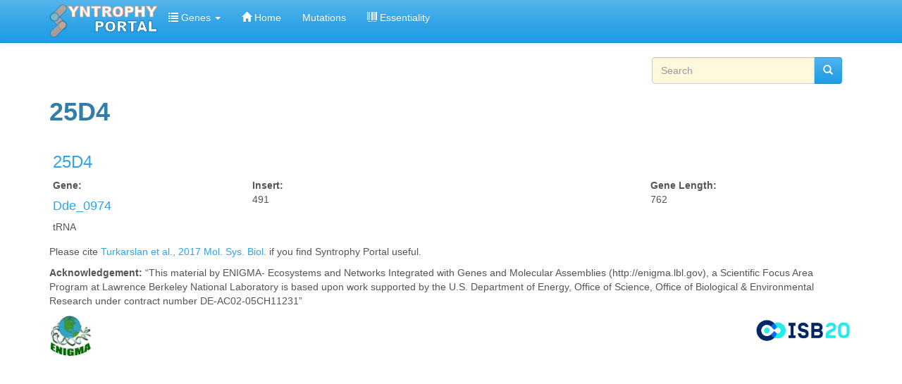

--- FILE ---
content_type: text/html; charset=utf-8
request_url: https://networks.systemsbiology.net/syntrophy/tn-mutants/25d4
body_size: 5164
content:
<!DOCTYPE html>
<html lang="en" dir="ltr" prefix="content: http://purl.org/rss/1.0/modules/content/ dc: http://purl.org/dc/terms/ foaf: http://xmlns.com/foaf/0.1/ og: http://ogp.me/ns# rdfs: http://www.w3.org/2000/01/rdf-schema# sioc: http://rdfs.org/sioc/ns# sioct: http://rdfs.org/sioc/types# skos: http://www.w3.org/2004/02/skos/core# xsd: http://www.w3.org/2001/XMLSchema#">
<head>
  <link rel="profile" href="http://www.w3.org/1999/xhtml/vocab" />
  <meta name="viewport" content="width=device-width, initial-scale=1.0">
  <meta http-equiv="Content-Type" content="text/html; charset=utf-8" />
<meta name="Generator" content="Drupal 7 (http://drupal.org)" />
<link rel="canonical" href="/syntrophy/tn-mutants/25d4" />
<link rel="shortlink" href="/syntrophy/node/78019" />
<link rel="shortcut icon" href="https://networks.systemsbiology.net/syntrophy/sites/all/themes/bootstrap_portal/favicon.ico" type="image/vnd.microsoft.icon" />
  <title>25D4 | Syntrophy Portal</title>
  <style>
@import url("https://networks.systemsbiology.net/syntrophy/modules/system/system.base.css?rypuy7");
</style>
<style>
@import url("https://networks.systemsbiology.net/syntrophy/modules/field/theme/field.css?rypuy7");
@import url("https://networks.systemsbiology.net/syntrophy/modules/node/node.css?rypuy7");
@import url("https://networks.systemsbiology.net/syntrophy/sites/all/modules/sheetnode/sheetnode.css?rypuy7");
@import url("https://networks.systemsbiology.net/syntrophy/sites/all/modules/views/css/views.css?rypuy7");
@import url("https://networks.systemsbiology.net/syntrophy/sites/all/modules/ckeditor/css/ckeditor.css?rypuy7");
</style>
<style>
@import url("https://networks.systemsbiology.net/syntrophy/sites/all/modules/apachesolr_autocomplete/apachesolr_autocomplete.css?rypuy7");
@import url("https://networks.systemsbiology.net/syntrophy/sites/all/modules/apachesolr_autocomplete/jquery-autocomplete/jquery.autocomplete.css?rypuy7");
@import url("https://networks.systemsbiology.net/syntrophy/sites/all/modules/colorbox/styles/default/colorbox_style.css?rypuy7");
@import url("https://networks.systemsbiology.net/syntrophy/sites/all/modules/ctools/css/ctools.css?rypuy7");
@import url("https://networks.systemsbiology.net/syntrophy/sites/all/modules/panels/css/panels.css?rypuy7");
@import url("https://networks.systemsbiology.net/syntrophy/sites/all/modules/biblio/biblio.css?rypuy7");
@import url("https://networks.systemsbiology.net/syntrophy/sites/all/modules/ds/layouts/ds_2col/ds_2col.css?rypuy7");
@import url("https://networks.systemsbiology.net/syntrophy/sites/all/modules/ds/layouts/ds_3col_stacked/ds_3col_stacked.css?rypuy7");
</style>
<style>
@import url("https://networks.systemsbiology.net/syntrophy/sites/all/themes/bootstrap_portal/css/style.css?rypuy7");
</style>
  <!-- HTML5 element support for IE6-8 -->
  <!--[if lt IE 9]>
    <script src="https://cdn.jsdelivr.net/html5shiv/3.7.3/html5shiv-printshiv.min.js"></script>
  <![endif]-->
  <script src="//ajax.googleapis.com/ajax/libs/jquery/2.2.4/jquery.min.js"></script>
<script>window.jQuery || document.write("<script src='/syntrophy/sites/all/modules/jquery_update/replace/jquery/2.2/jquery.min.js'>\x3C/script>")</script>
<script>jQuery.migrateMute=true;jQuery.migrateTrace=false;</script>
<script src="https://networks.systemsbiology.net/syntrophy/sites/all/modules/jquery_update/replace/jquery-migrate/1/jquery-migrate.min.js?v=1"></script>
<script src="https://networks.systemsbiology.net/syntrophy/misc/jquery-extend-3.4.0.js?v=2.2.4"></script>
<script src="https://networks.systemsbiology.net/syntrophy/misc/jquery-html-prefilter-3.5.0-backport.js?v=2.2.4"></script>
<script src="https://networks.systemsbiology.net/syntrophy/misc/jquery.once.js?v=1.2"></script>
<script src="https://networks.systemsbiology.net/syntrophy/misc/drupal.js?rypuy7"></script>
<script src="https://networks.systemsbiology.net/syntrophy/sites/all/modules/jquery_update/js/jquery_browser.js?v=0.0.1"></script>
<script src="https://networks.systemsbiology.net/syntrophy/sites/all/modules/apachesolr_sort/apachesolr_sort.js?rypuy7"></script>
<script src="https://networks.systemsbiology.net/syntrophy/sites/all/modules/entityreference/js/entityreference.js?rypuy7"></script>
<script src="https://networks.systemsbiology.net/syntrophy/sites/all/modules/apachesolr_autocomplete/apachesolr_autocomplete.js?rypuy7"></script>
<script src="https://networks.systemsbiology.net/syntrophy/sites/all/modules/apachesolr_autocomplete/jquery-autocomplete/jquery.autocomplete.js?rypuy7"></script>
<script src="https://networks.systemsbiology.net/syntrophy/sites/all/modules/colorbox/js/colorbox.js?rypuy7"></script>
<script src="https://networks.systemsbiology.net/syntrophy/sites/all/modules/colorbox/styles/default/colorbox_style.js?rypuy7"></script>
<script src="https://networks.systemsbiology.net/syntrophy/sites/all/modules/select_with_style/select_with_style/select_with_style.js?rypuy7"></script>
<script src="https://networks.systemsbiology.net/syntrophy/sites/all/modules/google_analytics/googleanalytics.js?rypuy7"></script>
<script src="https://www.googletagmanager.com/gtag/js?id=G-173F1443PY"></script>
<script>window.dataLayer = window.dataLayer || [];function gtag(){dataLayer.push(arguments)};gtag("js", new Date());gtag("set", "developer_id.dMDhkMT", true);gtag("config", "G-173F1443PY", {"groups":"default","anonymize_ip":true});</script>
<script>jQuery.extend(Drupal.settings, {"basePath":"\/syntrophy\/","pathPrefix":"","setHasJsCookie":0,"ajaxPageState":{"theme":"bootstrap_subtheme","theme_token":"tqL9rekUTe-_mTlHDAeY1_QBUoalQ4ihL95IC_KTKyg","js":{"sites\/all\/themes\/bootstrap\/js\/bootstrap.js":1,"\/\/ajax.googleapis.com\/ajax\/libs\/jquery\/2.2.4\/jquery.min.js":1,"0":1,"1":1,"sites\/all\/modules\/jquery_update\/replace\/jquery-migrate\/1\/jquery-migrate.min.js":1,"misc\/jquery-extend-3.4.0.js":1,"misc\/jquery-html-prefilter-3.5.0-backport.js":1,"misc\/jquery.once.js":1,"misc\/drupal.js":1,"sites\/all\/modules\/jquery_update\/js\/jquery_browser.js":1,"sites\/all\/modules\/apachesolr_sort\/apachesolr_sort.js":1,"sites\/all\/modules\/entityreference\/js\/entityreference.js":1,"sites\/all\/modules\/apachesolr_autocomplete\/apachesolr_autocomplete.js":1,"sites\/all\/modules\/apachesolr_autocomplete\/jquery-autocomplete\/jquery.autocomplete.js":1,"sites\/all\/modules\/colorbox\/js\/colorbox.js":1,"sites\/all\/modules\/colorbox\/styles\/default\/colorbox_style.js":1,"sites\/all\/modules\/select_with_style\/select_with_style\/select_with_style.js":1,"sites\/all\/modules\/google_analytics\/googleanalytics.js":1,"https:\/\/www.googletagmanager.com\/gtag\/js?id=G-173F1443PY":1,"2":1},"css":{"modules\/system\/system.base.css":1,"modules\/field\/theme\/field.css":1,"modules\/node\/node.css":1,"sites\/all\/modules\/sheetnode\/socialcalc\/socialcalc.css":1,"sites\/all\/modules\/sheetnode\/sheetnode.css":1,"sites\/all\/modules\/views\/css\/views.css":1,"sites\/all\/modules\/ckeditor\/css\/ckeditor.css":1,"sites\/all\/modules\/apachesolr_autocomplete\/apachesolr_autocomplete.css":1,"sites\/all\/modules\/apachesolr_autocomplete\/jquery-autocomplete\/jquery.autocomplete.css":1,"sites\/all\/modules\/colorbox\/styles\/default\/colorbox_style.css":1,"sites\/all\/modules\/ctools\/css\/ctools.css":1,"sites\/all\/modules\/panels\/css\/panels.css":1,"sites\/all\/modules\/biblio\/biblio.css":1,"sites\/all\/modules\/ds\/layouts\/ds_2col\/ds_2col.css":1,"sites\/all\/modules\/ds\/layouts\/ds_3col_stacked\/ds_3col_stacked.css":1,"sites\/all\/themes\/bootstrap_portal\/css\/style.css":1}},"apachesolr_autocomplete":{"path":"\/syntrophy\/apachesolr_autocomplete","forms":{"search-block-form":{"id":"search-block-form","path":"\/syntrophy\/apachesolr_autocomplete_callback\/apachesolr_search_page%3Acore_search"}}},"colorbox":{"opacity":"0.85","current":"{current} of {total}","previous":"\u00ab Prev","next":"Next \u00bb","close":"Close","maxWidth":"98%","maxHeight":"98%","fixed":true,"mobiledetect":true,"mobiledevicewidth":"480px","file_public_path":"\/syntrophy\/sites\/default\/files","specificPagesDefaultValue":"admin*\nimagebrowser*\nimg_assist*\nimce*\nnode\/add\/*\nnode\/*\/edit\nprint\/*\nprintpdf\/*\nsystem\/ajax\nsystem\/ajax\/*"},"googleanalytics":{"account":["G-173F1443PY"],"trackOutbound":1,"trackMailto":1,"trackDownload":1,"trackDownloadExtensions":"7z|aac|arc|arj|asf|asx|avi|bin|csv|doc(x|m)?|dot(x|m)?|exe|flv|gif|gz|gzip|hqx|jar|jpe?g|js|mp(2|3|4|e?g)|mov(ie)?|msi|msp|pdf|phps|png|ppt(x|m)?|pot(x|m)?|pps(x|m)?|ppam|sld(x|m)?|thmx|qtm?|ra(m|r)?|sea|sit|tar|tgz|torrent|txt|wav|wma|wmv|wpd|xls(x|m|b)?|xlt(x|m)|xlam|xml|z|zip","trackColorbox":1},"urlIsAjaxTrusted":{"\/syntrophy\/tn-mutants\/25d4":true},"bootstrap":{"anchorsFix":1,"anchorsSmoothScrolling":1,"formHasError":1,"popoverEnabled":1,"popoverOptions":{"animation":1,"html":0,"placement":"right","selector":"","trigger":"click","triggerAutoclose":1,"title":"","content":"","delay":0,"container":"body"},"tooltipEnabled":1,"tooltipOptions":{"animation":1,"html":0,"placement":"auto left","selector":"","trigger":"hover focus","delay":0,"container":"body"}}});</script>
</head>
<body class="navbar-is-static-top html not-front not-logged-in no-sidebars page-node page-node- page-node-78019 node-type-transposon-mutants">
  <div id="skip-link">
    <a href="#main-content" class="element-invisible element-focusable">Skip to main content</a>
  </div>
    <header id="navbar" role="banner" class="navbar navbar-static-top navbar-default">
  <div class="container">
    <div class="navbar-header">
              <a class="logo navbar-btn pull-left" href="/syntrophy/" title="Home">
          <img src="https://networks.systemsbiology.net/syntrophy/sites/default/files/syntrophy_portal_logo_2.png" alt="Home" />
        </a>
      
      
              <button type="button" class="navbar-toggle" data-toggle="collapse" data-target="#navbar-collapse">
          <span class="sr-only">Toggle navigation</span>
          <span class="icon-bar"></span>
          <span class="icon-bar"></span>
          <span class="icon-bar"></span>
        </button>
          </div>

          <div class="navbar-collapse collapse" id="navbar-collapse">
        <nav role="navigation">
                      <ul class="menu nav navbar-nav"><li class="first expanded dropdown"><a href="/syntrophy/genes" title="" class="dropdown-toggle" data-toggle="dropdown"><i class="icon glyphicon glyphicon-list" aria-hidden="true"></i> Genes <span class="caret"></span></a><ul class="dropdown-menu"><li class="first leaf"><a href="http://networks.systemsbiology.net/syntrophy/genes?field_organism_tid=20650" title="">D. vulgaris genes</a></li>
<li class="leaf"><a href="http://networks.systemsbiology.net/syntrophy/genes?field_organism_tid=31216" title="">D. alaskensis G20 genes</a></li>
<li class="leaf"><a href="http://networks.systemsbiology.net/syntrophy/genes?field_organism_tid=11712" title="">M. extorquens genes</a></li>
<li class="last leaf"><a href="http://networks.systemsbiology.net/syntrophy/genes?field_organism_tid=28569" title="">M. maripaludis genes</a></li>
</ul></li>
<li class="leaf"><a href="/syntrophy/" title=""><i class="icon glyphicon glyphicon-home" aria-hidden="true"></i> Home</a></li>
<li class="leaf"><a href="/syntrophy/mutations" title="">Mutations</a></li>
<li class="last leaf"><a href="/syntrophy/essentiality" title=""><i class="icon glyphicon glyphicon-barcode" aria-hidden="true"></i> Essentiality</a></li>
</ul>                                      </nav>
      </div>
      </div>
</header>

<div class="main-container container">

  <header role="banner" id="page-header">
    
      <div class="region region-header">
    <section id="block-search-form" class="block block-search block block-search col-md-3 nav nabvar-nav navbar-right clearfix clearfix">

      
  <form class="form-search content-search" action="/syntrophy/tn-mutants/25d4" method="post" id="search-block-form" accept-charset="UTF-8"><div><div>
      <h2 class="element-invisible">Search form</h2>
    <div class="input-group"><input title="Enter the terms you wish to search for." class="apachesolr-autocomplete form-control form-text" data-apachesolr-autocomplete-id="search-block-form" placeholder="Search" type="text" id="edit-search-block-form--2" name="search_block_form" value="" size="15" maxlength="128" /><span class="input-group-btn"><button type="submit" class="btn btn-primary"><i class="icon glyphicon glyphicon-search" aria-hidden="true"></i></button></span></div><div class="form-actions form-wrapper form-group" id="edit-actions"><button class="element-invisible btn btn-primary form-submit" type="submit" id="edit-submit" name="op" value="Search">Search</button>
</div><input type="hidden" name="form_build_id" value="form-gSwAWRM3hJQ0WAJF8ZjB5Koj-DOUd0dwDyfwtxGakzw" />
<input type="hidden" name="form_id" value="search_block_form" />
</div>
</div></form>
</section>
  </div>
  </header> <!-- /#page-header -->

  <div class="row">

    
    <section class="col-sm-12">
                  <a id="main-content"></a>
                    <h1 class="page-header">25D4</h1>
                                                          <div class="region region-content">
    <section id="block-system-main" class="block block-system clearfix">

      
  <div  about="/syntrophy/tn-mutants/25d4" typeof="sioc:Item foaf:Document" class="ds-3col-stacked node node-transposon-mutants node-promoted view-mode-full clearfix">

  
  <div class="group-header">
    <div class="field field-name-title field-type-ds field-label-hidden"><div class="field-items"><div class="field-item even" property="dc:title"><h3><a href="/syntrophy/tn-mutants/25d4" class="active">25D4</a></h3></div></div></div>  </div>

  <div class="group-left">
    <div class="field field-name-field-gene field-type-entityreference field-label-above"><div class="field-label">Gene:&nbsp;</div><div class="field-items"><div class="field-item even"><div  about="/syntrophy/genes/dde/dde_0974" typeof="sioc:Item foaf:Document" class="ds-2col node node-gene node-promoted node-teaser view-mode-teaser clearfix">

  
  <div class="group-left">
    <div class="field field-name-title field-type-ds field-label-hidden"><div class="field-items"><div class="field-item even" property="dc:title"><h4><a href="/syntrophy/genes/dde/dde_0974">Dde_0974</a></h4></div></div></div><div class="field field-name-field-product field-type-text-long field-label-hidden"><div class="field-items"><div class="field-item even">tRNA</div></div></div>  </div>

  <div class="group-right">
      </div>

</div>

</div></div></div>  </div>

  <div class="group-middle">
    <div class="field field-name-field-insert field-type-text field-label-above"><div class="field-label">Insert:&nbsp;</div><div class="field-items"><div class="field-item even">491</div></div></div>  </div>

  <div class="group-right">
    <div class="field field-name-field-gene-length field-type-number-integer field-label-above"><div class="field-label">Gene Length:&nbsp;</div><div class="field-items"><div class="field-item even">762</div></div></div>  </div>

  <div class="group-footer">
      </div>

</div>


</section>
  </div>
    </section>

    
  </div>
</div>

  <footer class="footer container">
      <div class="region region-footer">
    <section id="block-block-1" class="block block-block clearfix">

      
   <p> Please cite <a href="https://www.ncbi.nlm.nih.gov/pubmed/28320772"> Turkarslan et al., 2017 Mol. Sys. Biol. </a> if you find Syntrophy Portal useful.</p>
<p><b>Acknowledgement:</b> “This material by ENIGMA- Ecosystems and Networks Integrated with Genes and Molecular Assemblies (http://enigma.lbl.gov), a Scientific Focus Area Program at Lawrence Berkeley National Laboratory is based upon work supported by the U.S. Department of Energy, Office of Science, Office of Biological & Environmental Research under contract number DE-AC02-05CH11231” 
</p>
<p><a href="https://www.systemsbiology.org"><img src="http://networks.systemsbiology.net/syntrophy/sites/default/files/ISB_logo_dk20.png" height="45" class="pull-right"></a>
<a href="https://www.systesbiology.org"><img src="http://networks.systemsbiology.net/syntrophy/sites/default/files/ENIGMA_Big_v2blue.jpg" height="60"class="pull-left"></a> 
</p>

</section>
  </div>
  </footer>
  <script src="https://networks.systemsbiology.net/syntrophy/sites/all/themes/bootstrap/js/bootstrap.js?rypuy7"></script>
</body>
</html>
